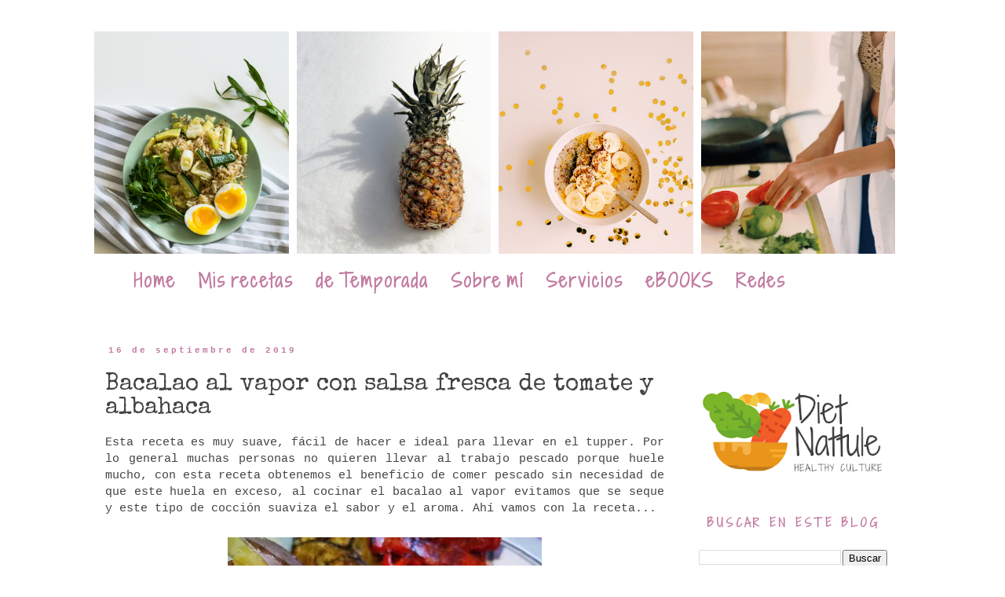

--- FILE ---
content_type: text/html; charset=UTF-8
request_url: https://www.dietnattule.com/2019/09/bacalao-al-vapor-con-salsa-fresca-de.html
body_size: 15659
content:
<!DOCTYPE html>
<html class='v2' dir='ltr' lang='es' xmlns='http://www.w3.org/1999/xhtml' xmlns:b='http://www.google.com/2005/gml/b' xmlns:data='http://www.google.com/2005/gml/data' xmlns:expr='http://www.google.com/2005/gml/expr'>
<head>
<link href='https://www.blogger.com/static/v1/widgets/335934321-css_bundle_v2.css' rel='stylesheet' type='text/css'/>
<meta content='width=1100' name='viewport'/>
<meta content='text/html; charset=UTF-8' http-equiv='Content-Type'/>
<meta content='blogger' name='generator'/>
<link href='https://www.dietnattule.com/favicon.ico' rel='icon' type='image/x-icon'/>
<link href='https://www.dietnattule.com/2019/09/bacalao-al-vapor-con-salsa-fresca-de.html' rel='canonical'/>
<link rel="alternate" type="application/atom+xml" title="DietNattule - Atom" href="https://www.dietnattule.com/feeds/posts/default" />
<link rel="alternate" type="application/rss+xml" title="DietNattule - RSS" href="https://www.dietnattule.com/feeds/posts/default?alt=rss" />
<link rel="service.post" type="application/atom+xml" title="DietNattule - Atom" href="https://www.blogger.com/feeds/646574211934949759/posts/default" />

<link rel="alternate" type="application/atom+xml" title="DietNattule - Atom" href="https://www.dietnattule.com/feeds/1532474677455713342/comments/default" />
<!--Can't find substitution for tag [blog.ieCssRetrofitLinks]-->
<link href='https://blogger.googleusercontent.com/img/b/R29vZ2xl/AVvXsEixPSWgtgKKAcu7Tg42aOaz6-vuPoaVCFFslWNSW_h-DDSOHnyI4wmAihwcu6bsmCQNy6UjcEonB7nGRLA8IjtiEDs3Dz5vF7vt8JAzJIzNTWM2UOR5jxuB7b7JNfaKg9OsxwGtryin5Kut/s400/dietnattule-bacalao-salsa-fresca-tomate-albahaca.jpg' rel='image_src'/>
<meta content='bacalao, bacalao con salsa de tomate, bacalao con tomate y albahaca' name='description'/>
<meta content='https://www.dietnattule.com/2019/09/bacalao-al-vapor-con-salsa-fresca-de.html' property='og:url'/>
<meta content='Bacalao al vapor con salsa fresca de tomate y albahaca' property='og:title'/>
<meta content='bacalao, bacalao con salsa de tomate, bacalao con tomate y albahaca' property='og:description'/>
<meta content='https://blogger.googleusercontent.com/img/b/R29vZ2xl/AVvXsEixPSWgtgKKAcu7Tg42aOaz6-vuPoaVCFFslWNSW_h-DDSOHnyI4wmAihwcu6bsmCQNy6UjcEonB7nGRLA8IjtiEDs3Dz5vF7vt8JAzJIzNTWM2UOR5jxuB7b7JNfaKg9OsxwGtryin5Kut/w1200-h630-p-k-no-nu/dietnattule-bacalao-salsa-fresca-tomate-albahaca.jpg' property='og:image'/>
<title>DietNattule: Bacalao al vapor con salsa fresca de tomate y albahaca</title>
<style type='text/css'>@font-face{font-family:'Schoolbell';font-style:normal;font-weight:400;font-display:swap;src:url(//fonts.gstatic.com/s/schoolbell/v18/92zQtBZWOrcgoe-fgnJIZxUa60ZpbiU.woff2)format('woff2');unicode-range:U+0000-00FF,U+0131,U+0152-0153,U+02BB-02BC,U+02C6,U+02DA,U+02DC,U+0304,U+0308,U+0329,U+2000-206F,U+20AC,U+2122,U+2191,U+2193,U+2212,U+2215,U+FEFF,U+FFFD;}</style>
<style id='page-skin-1' type='text/css'><!--
/*
-----------------------------------------------
Blogger Template Style
Name:     Simple
Designer: Blogger
URL:      www.blogger.com
----------------------------------------------- */
/* Variable definitions
====================
<Variable name="keycolor" description="Main Color" type="color" default="#66bbdd"/>
<Group description="Page Text" selector="body">
<Variable name="body.font" description="Font" type="font"
default="normal normal 12px Arial, Tahoma, Helvetica, FreeSans, sans-serif"/>
<Variable name="body.text.color" description="Text Color" type="color" default="#222222"/>
</Group>
<Group description="Backgrounds" selector=".body-fauxcolumns-outer">
<Variable name="body.background.color" description="Outer Background" type="color" default="#66bbdd"/>
<Variable name="content.background.color" description="Main Background" type="color" default="#ffffff"/>
<Variable name="header.background.color" description="Header Background" type="color" default="transparent"/>
</Group>
<Group description="Links" selector=".main-outer">
<Variable name="link.color" description="Link Color" type="color" default="#2288bb"/>
<Variable name="link.visited.color" description="Visited Color" type="color" default="#888888"/>
<Variable name="link.hover.color" description="Hover Color" type="color" default="#33aaff"/>
</Group>
<Group description="Blog Title" selector=".header h1">
<Variable name="header.font" description="Font" type="font"
default="normal normal 60px Arial, Tahoma, Helvetica, FreeSans, sans-serif"/>
<Variable name="header.text.color" description="Title Color" type="color" default="#3399bb" />
</Group>
<Group description="Blog Description" selector=".header .description">
<Variable name="description.text.color" description="Description Color" type="color"
default="#777777" />
</Group>
<Group description="Tabs Text" selector=".tabs-inner .widget li a">
<Variable name="tabs.font" description="Font" type="font"
default="normal normal 14px Arial, Tahoma, Helvetica, FreeSans, sans-serif"/>
<Variable name="tabs.text.color" description="Text Color" type="color" default="#999999"/>
<Variable name="tabs.selected.text.color" description="Selected Color" type="color" default="#000000"/>
</Group>
<Group description="Tabs Background" selector=".tabs-outer .PageList">
<Variable name="tabs.background.color" description="Background Color" type="color" default="#f5f5f5"/>
<Variable name="tabs.selected.background.color" description="Selected Color" type="color" default="#eeeeee"/>
</Group>
<Group description="Post Title" selector="h3.post-title, .comments h4">
<Variable name="post.title.font" description="Font" type="font"
default="normal normal 22px Arial, Tahoma, Helvetica, FreeSans, sans-serif"/>
</Group>
<Group description="Date Header" selector=".date-header">
<Variable name="date.header.color" description="Text Color" type="color"
default="#444444"/>
<Variable name="date.header.background.color" description="Background Color" type="color"
default="transparent"/>
<Variable name="date.header.font" description="Text Font" type="font"
default="normal bold 11px Arial, Tahoma, Helvetica, FreeSans, sans-serif"/>
<Variable name="date.header.padding" description="Date Header Padding" type="string" default="inherit"/>
<Variable name="date.header.letterspacing" description="Date Header Letter Spacing" type="string" default="inherit"/>
<Variable name="date.header.margin" description="Date Header Margin" type="string" default="inherit"/>
</Group>
<Group description="Post Footer" selector=".post-footer">
<Variable name="post.footer.text.color" description="Text Color" type="color" default="#666666"/>
<Variable name="post.footer.background.color" description="Background Color" type="color"
default="#f9f9f9"/>
<Variable name="post.footer.border.color" description="Shadow Color" type="color" default="#eeeeee"/>
</Group>
<Group description="Gadgets" selector="h2">
<Variable name="widget.title.font" description="Title Font" type="font"
default="normal bold 11px Arial, Tahoma, Helvetica, FreeSans, sans-serif"/>
<Variable name="widget.title.text.color" description="Title Color" type="color" default="#000000"/>
<Variable name="widget.alternate.text.color" description="Alternate Color" type="color" default="#999999"/>
</Group>
<Group description="Images" selector=".main-inner">
<Variable name="image.background.color" description="Background Color" type="color" default="#ffffff"/>
<Variable name="image.border.color" description="Border Color" type="color" default="#eeeeee"/>
<Variable name="image.text.color" description="Caption Text Color" type="color" default="#444444"/>
</Group>
<Group description="Accents" selector=".content-inner">
<Variable name="body.rule.color" description="Separator Line Color" type="color" default="#eeeeee"/>
<Variable name="tabs.border.color" description="Tabs Border Color" type="color" default="transparent"/>
</Group>
<Variable name="body.background" description="Body Background" type="background"
color="#ffffff" default="$(color) none repeat scroll top left"/>
<Variable name="body.background.override" description="Body Background Override" type="string" default=""/>
<Variable name="body.background.gradient.cap" description="Body Gradient Cap" type="url"
default="url(https://resources.blogblog.com/blogblog/data/1kt/simple/gradients_light.png)"/>
<Variable name="body.background.gradient.tile" description="Body Gradient Tile" type="url"
default="url(https://resources.blogblog.com/blogblog/data/1kt/simple/body_gradient_tile_light.png)"/>
<Variable name="content.background.color.selector" description="Content Background Color Selector" type="string" default=".content-inner"/>
<Variable name="content.padding" description="Content Padding" type="length" default="10px" min="0" max="100px"/>
<Variable name="content.padding.horizontal" description="Content Horizontal Padding" type="length" default="10px" min="0" max="100px"/>
<Variable name="content.shadow.spread" description="Content Shadow Spread" type="length" default="40px" min="0" max="100px"/>
<Variable name="content.shadow.spread.webkit" description="Content Shadow Spread (WebKit)" type="length" default="5px" min="0" max="100px"/>
<Variable name="content.shadow.spread.ie" description="Content Shadow Spread (IE)" type="length" default="10px" min="0" max="100px"/>
<Variable name="main.border.width" description="Main Border Width" type="length" default="0" min="0" max="10px"/>
<Variable name="header.background.gradient" description="Header Gradient" type="url" default="none"/>
<Variable name="header.shadow.offset.left" description="Header Shadow Offset Left" type="length" default="-1px" min="-50px" max="50px"/>
<Variable name="header.shadow.offset.top" description="Header Shadow Offset Top" type="length" default="-1px" min="-50px" max="50px"/>
<Variable name="header.shadow.spread" description="Header Shadow Spread" type="length" default="1px" min="0" max="100px"/>
<Variable name="header.padding" description="Header Padding" type="length" default="30px" min="0" max="100px"/>
<Variable name="header.border.size" description="Header Border Size" type="length" default="1px" min="0" max="10px"/>
<Variable name="header.bottom.border.size" description="Header Bottom Border Size" type="length" default="1px" min="0" max="10px"/>
<Variable name="header.border.horizontalsize" description="Header Horizontal Border Size" type="length" default="0" min="0" max="10px"/>
<Variable name="description.text.size" description="Description Text Size" type="string" default="140%"/>
<Variable name="tabs.margin.top" description="Tabs Margin Top" type="length" default="0" min="0" max="100px"/>
<Variable name="tabs.margin.side" description="Tabs Side Margin" type="length" default="30px" min="0" max="100px"/>
<Variable name="tabs.background.gradient" description="Tabs Background Gradient" type="url"
default="url(https://resources.blogblog.com/blogblog/data/1kt/simple/gradients_light.png)"/>
<Variable name="tabs.border.width" description="Tabs Border Width" type="length" default="1px" min="0" max="10px"/>
<Variable name="tabs.bevel.border.width" description="Tabs Bevel Border Width" type="length" default="1px" min="0" max="10px"/>
<Variable name="post.margin.bottom" description="Post Bottom Margin" type="length" default="25px" min="0" max="100px"/>
<Variable name="image.border.small.size" description="Image Border Small Size" type="length" default="2px" min="0" max="10px"/>
<Variable name="image.border.large.size" description="Image Border Large Size" type="length" default="5px" min="0" max="10px"/>
<Variable name="page.width.selector" description="Page Width Selector" type="string" default=".region-inner"/>
<Variable name="page.width" description="Page Width" type="string" default="auto"/>
<Variable name="main.section.margin" description="Main Section Margin" type="length" default="15px" min="0" max="100px"/>
<Variable name="main.padding" description="Main Padding" type="length" default="15px" min="0" max="100px"/>
<Variable name="main.padding.top" description="Main Padding Top" type="length" default="30px" min="0" max="100px"/>
<Variable name="main.padding.bottom" description="Main Padding Bottom" type="length" default="30px" min="0" max="100px"/>
<Variable name="paging.background"
color="rgba(0, 0, 0, 0)"
description="Background of blog paging area" type="background"
default="transparent none no-repeat scroll top center"/>
<Variable name="footer.bevel" description="Bevel border length of footer" type="length" default="0" min="0" max="10px"/>
<Variable name="mobile.background.overlay" description="Mobile Background Overlay" type="string"
default="transparent none repeat scroll top left"/>
<Variable name="mobile.background.size" description="Mobile Background Size" type="string" default="auto"/>
<Variable name="mobile.button.color" description="Mobile Button Color" type="color" default="#ffffff" />
<Variable name="startSide" description="Side where text starts in blog language" type="automatic" default="left"/>
<Variable name="endSide" description="Side where text ends in blog language" type="automatic" default="right"/>
*/
/* Content
----------------------------------------------- */
body {
font: normal normal 14px 'Courier New', Courier, FreeMono, monospace;
color: #444444;
background: #ffffff none repeat scroll top left;
padding: 0 0 0 0;
}
html body .region-inner {
min-width: 0;
max-width: 100%;
width: auto;
}
h2 {
font-size: 22px;
}
.sidebar h2 { font-family: 'Shadows Into Light Two' !important;  font-size:14px !important; color: #c27ba0;  text-transform: uppercase; letter-spacing: 3px; text-align: center; border-top:0px solid #6fac9b; border-bottom:0px solid #6fac9b; padding: 10px; }
a:link {
text-decoration:none;
color: #666666;
}
a:visited {
text-decoration:none;
color: #666666;
}
a:hover {
text-decoration:underline;
color: #c27ba0;
}
.body-fauxcolumn-outer .fauxcolumn-inner {
background: transparent none repeat scroll top left;
_background-image: none;
}
.body-fauxcolumn-outer .cap-top {
position: absolute;
z-index: 1;
height: 400px;
width: 100%;
}
.body-fauxcolumn-outer .cap-top .cap-left {
width: 100%;
background: transparent none repeat-x scroll top left;
_background-image: none;
}
.content-outer {
-moz-box-shadow: 0 0 0 rgba(0, 0, 0, .15);
-webkit-box-shadow: 0 0 0 rgba(0, 0, 0, .15);
-goog-ms-box-shadow: 0 0 0 #333333;
box-shadow: 0 0 0 rgba(0, 0, 0, .15);
margin-bottom: 1px;
}
.content-inner {
padding: 10px 40px;
}
.content-inner {
background-color: rgba(0, 0, 0, 0);
}
/* Header
----------------------------------------------- */
.header-outer {
background: transparent none repeat-x scroll 0 -400px;
_background-image: none;
}
.Header h1 {
font: normal normal 40px 'Trebuchet MS',Trebuchet,Verdana,sans-serif;
color: #444444;
text-shadow: 0 0 0 rgba(0, 0, 0, .2);
}
.Header h1 a {
color: #444444;
}
.Header .description {
font-size: 18px;
color: #000000;
}
.header-inner .Header .titlewrapper {
padding: 22px 0;
}
.header-inner .Header .descriptionwrapper {
padding: 0 0;
}
/* Tabs
----------------------------------------------- */
#crosscol ul {z-index:200;padding:0!important;}
#crosscol li:hover {position:relative;}
#crosscol ul li {padding:0!important;}
.tabs-outer {z-index:1;}
/* Headings
----------------------------------------------- */
div.widget > h2,
div.widget h2.title {
margin: 0 0 1em 0;
font: normal bold 10px 'Courier New', Courier, FreeMono, monospace;
color: #c27ba0;
}
/* Widgets
----------------------------------------------- */
.widget .zippy {
color: #c27ba0;
text-shadow: 2px 2px 1px rgba(0, 0, 0, .1);
}
.widget .popular-posts ul {
list-style: none;
}
/* Posts
----------------------------------------------- */
h2.date-header {
font: normal bold 11px 'Courier New', Courier, FreeMono, monospace;
}
.date-header span {
background-color: rgba(0, 0, 0, 0);
color: #c27ba0;
padding: 0.4em;
letter-spacing: 3px;
margin: inherit;
}
.main-inner {
padding-top: 35px;
padding-bottom: 65px;
}
.main-inner .column-center-inner {
padding: 0 0;
}
.main-inner .column-center-inner .section {
margin: 0 1em;
}
.post {
margin: 0 0 45px 0;
}
h3.post-title, .comments h4 {
font: normal normal 30px Special Elite;
margin: .75em 0 0;
}
.post-body {
font-size: 110%;
line-height: 1.4;
position: relative;
}
.post-body img, .post-body .tr-caption-container, .Profile img, .Image img,
.BlogList .item-thumbnail img {
padding: 2px;
background: rgba(0, 0, 0, 0);
border: 0px solid rgba(0, 0, 0, 0);
-moz-box-shadow: 0px 0px px rgba(0, 0, 0, .1);
-webkit-box-shadow: px px px rgba(0, 0, 0, .1);
box-shadow: px px px rgba(0, 0, 0, .1);
}
.post-body img, .post-body .tr-caption-container {
padding: 5px;
}
.post-body .tr-caption-container {
color: #c27ba0;
}
.post-body .tr-caption-container img {
padding: 0;
background: transparent;
border: none;
-moz-box-shadow: 0 0 0 rgba(0, 0, 0, .1);
-webkit-box-shadow: 0 0 0 rgba(0, 0, 0, .1);
box-shadow: 0 0 0 rgba(0, 0, 0, .1);
}
.post-header {
margin: 0 0 1.5em;
line-height: 1.6;
font-size: 90%;
}
.post-footer {
margin: 20px -2px 0;
padding: 5px 10px;
color: #444444;
background-color: rgba(0, 0, 0, 0);
border-bottom: 1px solid rgba(0, 0, 0, 0);
line-height: 1.6;
font-size: 90%;
}
#comments .comment-author {
padding-top: 1.5em;
border-top: 1px solid transparent;
background-position: 0 1.5em;
}
#comments .comment-author:first-child {
padding-top: 0;
border-top: none;
}
.avatar-image-container {
margin: .2em 0 0;
}
#comments .avatar-image-container img {
border: 1px solid rgba(0, 0, 0, 0);
}
/* Comments
----------------------------------------------- */
.comments .comments-content .icon.blog-author {
background-repeat: no-repeat;
background-image: url([data-uri]);
}
.comments .comments-content .loadmore a {
border-top: 1px solid #c27ba0;
border-bottom: 1px solid #c27ba0;
}
.comments .comment-thread.inline-thread {
background-color: rgba(0, 0, 0, 0);
}
.comments .continue {
border-top: 2px solid #c27ba0;
}
/* Accents
---------------------------------------------- */
.section-columns td.columns-cell {
border-left: 1px solid transparent;
}
.blog-pager {
background: transparent url(https://resources.blogblog.com/blogblog/data/1kt/simple/paging_dot.png) repeat-x scroll top center;
}
.blog-pager-older-link, .home-link,
.blog-pager-newer-link {
background-color: rgba(0, 0, 0, 0);
padding: 5px;
}
.footer-outer {
border-top: 1px dashed #bbbbbb;
}
/* Mobile
----------------------------------------------- */
body.mobile  {
background-size: auto;
}
.mobile .body-fauxcolumn-outer {
background: transparent none repeat scroll top left;
}
.mobile .body-fauxcolumn-outer .cap-top {
background-size: 100% auto;
}
.mobile .content-outer {
-webkit-box-shadow: 0 0 3px rgba(0, 0, 0, .15);
box-shadow: 0 0 3px rgba(0, 0, 0, .15);
}
.mobile .tabs-inner .widget ul {
margin-left: 0;
margin-right: 0;
}
.mobile .post {
margin: 0;
}
.mobile .main-inner .column-center-inner .section {
margin: 0;
}
.mobile .date-header span {
padding: 0.1em 10px;
margin: 0 -10px;
}
.mobile h3.post-title {
margin: 0;
}
.mobile .blog-pager {
background: transparent none no-repeat scroll top center;
}
.mobile .footer-outer {
border-top: none;
}
.mobile .main-inner, .mobile .footer-inner {
background-color: rgba(0, 0, 0, 0);
}
.mobile-index-contents {
color: #444444;
}
.mobile-link-button {
background-color: #666666;
}
.mobile-link-button a:link, .mobile-link-button a:visited {
color: #ffffff;
}
.mobile .tabs-inner .section:first-child {
border-top: none;
}
.mobile .tabs-inner .PageList .widget-content {
background-color: rgba(0, 0, 0, 0);
color: #000000;
border-top: 1px solid rgba(0, 0, 0, 0);
border-bottom: 1px solid rgba(0, 0, 0, 0);
}
.mobile .tabs-inner .PageList .widget-content .pagelist-arrow {
border-left: 1px solid rgba(0, 0, 0, 0);
}
.feed-links {
visibility:hidden;
display:none;
}
/* Botón Ir Arriba
----------------------------------------------- */
#IrArriba {
position: fixed;
bottom: 30px; /* Distancia desde abajo */
right: 30px; /* Distancia desde la derecha */
}
#IrArriba span {
width: 70px; /* Ancho del botón */
height: 70px; /* Alto del botón */
display: block;
background: url(https://blogger.googleusercontent.com/img/b/R29vZ2xl/AVvXsEi1a8RaQQLiYjKVis20TWpy8ndwFET8jjok051xTykuqb29yNo9vZ-BZoAI0O9GTM9wtMQOnEea9sFEgFAcsppMfVF8d2ZPj8BLrwYANWEhCcCy_ddIbLBSGcy6w_ZrGB_MKIeIBvoeHykj5Z3tu2ff_znuovGvMGKDvlXP11arUTWgxR0efexhd1--Pg/s1600/Boton_croll_70x70_dietnattue.png) no-repeat center center;
}
.post-labels {padding: 5px;/*espacio que separa las estiquetas del resto*/
letter-spacing: 3px;/*separación entre caracteres*/
font-family: 'Shadows Into Light Two' , Courier;/*tipo de letra*/
font-size: 8px;/*tamaño de letra*/
text-align: center;/*etiquetas centradas en el post*/
display: block;/* tan ancho como la entrada*/
}
/* Menu horizontal con buscador
----------------------------------------------- */
#menuWrapper {
width:100%; /* Ancho del menú */
height:35px;
padding-left:10px;
background:#ffffff; /* Color de fondo */
border-radius:20px; /* Bordes redondeados de la barra principal */
}
.menu {
padding:0;
margin:0 auto;
list-style:none;
height:35px;
position:relative;
z-index:5;
font-family: "Shadows Into Light Two", Courier;
}
.menu li:hover li a {
background:none;
}
.menu li.top {display:block; float:left;}
.menu li a.top_link {
display:block;
float:left;
height:35px;
line-height:34px;
color:#c27ba0;
text-decoration:none;
font-family: "Shadows Into Light Two", Courier;
font-size:23px; /* Tamaño de la fuente */
font-weight:bold;
letter-spacing: 2px;
word-spacing:-8px;
padding:0 0 0 5px;
cursor:pointer;
}
.menu li a.top_link span {
float:left;
display:block;
padding:0 18px 0 5px;
height:35px;
}
.menu li a.top_link span.down {
float:left;
display:block;
padding:0 18px 0 5px;
height:35px;
}
.menu li a.top_link:hover, .menu li:hover > a.top_link {color:#444444; }
.menu li:hover {position:relative; z-index:2;}
.menu ul,
.menu li:hover ul ul,
.menu li:hover ul li:hover ul ul,
.menu li:hover ul li:hover ul li:hover ul ul,
.menu li:hover ul li:hover ul li:hover ul li:hover ul ul
{position:absolute; left:-9999px; top:-9999px; width:0; height:0; margin:0; padding:0; list-style:none;}
.menu li:hover ul.sub {
left:0;
top:35px;
background:#ffffff; /* Color de fondo del submenú */
padding:3px;
white-space:nowrap;
width:200px;
height:auto;
z-index:3;
}
.menu li:hover ul.sub li {
display:block;
height:30px;
position:relative;
float:left;
width:200px;
font-weight:normal;
}
.menu li:hover ul.sub li a{
display:block;
height:30px;
width:200px;
line-height:30px;
text-indent:5px;
color:#c27ba0;
text-decoration:none;
}
.menu li ul.sub li a.fly {
/* Color de fondo del submenú */
background:#ffffff url(https://blogger.googleusercontent.com/img/b/R29vZ2xl/AVvXsEhX2CtOpaKfi5lfG9mgisJUAJurzQZLJTmzo71Nfg0nWn_YOImLEsLb7CeQhmBEvjrC-87xHXyhydJ7DmH6401I0bDW7dpMnbbFdBL7flHE9bveyng16iGc1Gh0p8PKAyC0rCxHoPOorSkL/) 185px 10px no-repeat;}
.menu li:hover ul.sub li a:hover {
background:#ebebeb; /* Color de fondo al pasar el cursor */
color:#444444;
}
.menu li:hover ul.sub li a.fly:hover, .menu li:hover ul li:hover > a.fly {
/* Color de fondo al pasar el cursor */
background:#ebebeb url(https://blogger.googleusercontent.com/img/b/R29vZ2xl/AVvXsEhX2CtOpaKfi5lfG9mgisJUAJurzQZLJTmzo71Nfg0nWn_YOImLEsLb7CeQhmBEvjrC-87xHXyhydJ7DmH6401I0bDW7dpMnbbFdBL7flHE9bveyng16iGc1Gh0p8PKAyC0rCxHoPOorSkL/) 185px 10px no-repeat; color:#444444;}
.menu li:hover ul li:hover ul,
.menu li:hover ul li:hover ul li:hover ul,
.menu li:hover ul li:hover ul li:hover ul li:hover ul,
.menu li:hover ul li:hover ul li:hover ul li:hover ul li:hover ul {
left:200px;
top:-4px;
background: #ffffff; /* Color de fondo del submenú */
padding:3px;
white-space:nowrap;
width:200px;
z-index:4;
height:auto;
}
.status-msg-wrap {visibility:hidden;display:none;}

--></style>
<style id='template-skin-1' type='text/css'><!--
body {
min-width: 1120px;
}
.content-outer, .content-fauxcolumn-outer, .region-inner {
min-width: 1120px;
max-width: 1120px;
_width: 1120px;
}
.main-inner .columns {
padding-left: 0px;
padding-right: 300px;
}
.main-inner .fauxcolumn-center-outer {
left: 0px;
right: 300px;
/* IE6 does not respect left and right together */
_width: expression(this.parentNode.offsetWidth -
parseInt("0px") -
parseInt("300px") + 'px');
}
.main-inner .fauxcolumn-left-outer {
width: 0px;
}
.main-inner .fauxcolumn-right-outer {
width: 300px;
}
.main-inner .column-left-outer {
width: 0px;
right: 100%;
margin-left: -0px;
}
.main-inner .column-right-outer {
width: 300px;
margin-right: -300px;
}
#layout {
min-width: 0;
}
#layout .content-outer {
min-width: 0;
width: 800px;
}
#layout .region-inner {
min-width: 0;
width: auto;
}
body#layout div.add_widget {
padding: 8px;
}
body#layout div.add_widget a {
margin-left: 32px;
}
--></style>
<script src="//ajax.googleapis.com/ajax/libs/jquery/1.7.1/jquery.min.js" type="text/javascript"></script>
<link href='https://fonts.googleapis.com/css?family=Shadows+Into+Light+Two|Special+Elite' rel='stylesheet'/>
<link href='https://www.blogger.com/dyn-css/authorization.css?targetBlogID=646574211934949759&amp;zx=9995d760-0d74-4abe-b2f0-a260a0d224e2' media='none' onload='if(media!=&#39;all&#39;)media=&#39;all&#39;' rel='stylesheet'/><noscript><link href='https://www.blogger.com/dyn-css/authorization.css?targetBlogID=646574211934949759&amp;zx=9995d760-0d74-4abe-b2f0-a260a0d224e2' rel='stylesheet'/></noscript>
<meta name='google-adsense-platform-account' content='ca-host-pub-1556223355139109'/>
<meta name='google-adsense-platform-domain' content='blogspot.com'/>

</head>
<body class='loading'>
<div class='navbar no-items section' id='navbar' name='Barra de navegación'>
</div>
<div class='body-fauxcolumns'>
<div class='fauxcolumn-outer body-fauxcolumn-outer'>
<div class='cap-top'>
<div class='cap-left'></div>
<div class='cap-right'></div>
</div>
<div class='fauxborder-left'>
<div class='fauxborder-right'></div>
<div class='fauxcolumn-inner'>
</div>
</div>
<div class='cap-bottom'>
<div class='cap-left'></div>
<div class='cap-right'></div>
</div>
</div>
</div>
<div class='content'>
<div class='content-fauxcolumns'>
<div class='fauxcolumn-outer content-fauxcolumn-outer'>
<div class='cap-top'>
<div class='cap-left'></div>
<div class='cap-right'></div>
</div>
<div class='fauxborder-left'>
<div class='fauxborder-right'></div>
<div class='fauxcolumn-inner'>
</div>
</div>
<div class='cap-bottom'>
<div class='cap-left'></div>
<div class='cap-right'></div>
</div>
</div>
</div>
<div class='content-outer'>
<div class='content-cap-top cap-top'>
<div class='cap-left'></div>
<div class='cap-right'></div>
</div>
<div class='fauxborder-left content-fauxborder-left'>
<div class='fauxborder-right content-fauxborder-right'></div>
<div class='content-inner'>
<header>
<div class='header-outer'>
<div class='header-cap-top cap-top'>
<div class='cap-left'></div>
<div class='cap-right'></div>
</div>
<div class='fauxborder-left header-fauxborder-left'>
<div class='fauxborder-right header-fauxborder-right'></div>
<div class='region-inner header-inner'>
<div class='header section' id='header' name='Cabecera'><div class='widget Header' data-version='1' id='Header1'>
<div id='header-inner'>
<a href='https://www.dietnattule.com/' style='display: block'>
<img alt='DietNattule' height='300px; ' id='Header1_headerimg' src='https://blogger.googleusercontent.com/img/b/R29vZ2xl/AVvXsEjuXASZZcKMnYWxLul_O3TNI8YiIkpeKV89MbIZwtm6ya8P-Xds7-2ZYYj4Sq1AQLe-_7ioBOo4m9YTfGIPDgUhZ3pmRBXqgv73_2ITxeIcgGG4szDfHErwPNaRGL7_RtYXPtI0nUAx-ddx/s1600/DietNattule+portada+blog.png' style='display: block' width='1020px; '/>
</a>
</div>
</div></div>
</div>
</div>
<div class='header-cap-bottom cap-bottom'>
<div class='cap-left'></div>
<div class='cap-right'></div>
</div>
</div>
</header>
<div class='tabs-outer'>
<div class='tabs-cap-top cap-top'>
<div class='cap-left'></div>
<div class='cap-right'></div>
</div>
<div class='fauxborder-left tabs-fauxborder-left'>
<div class='fauxborder-right tabs-fauxborder-right'></div>
<div class='region-inner tabs-inner'>
<div class='section' id='crosscol' name='Multicolumnas'><div class='widget HTML' data-version='1' id='HTML3'>
<div class='widget-content'>
<div id='menuWrapper'>
<ul class='menu'>
<li class='top'><a class='top_link' href='https://www.dietnattule.com/'><span>Home</span></a></li>

<li class='top'><a class='top_link' href='#'><span class='down'>Mis recetas</span></a>
<ul class='sub'>
<li><a class='fly' href='https://www.dietnattule.com/search/label/...con%20carnes%20blancas'target='_blank'>...con carnes blancas</a>
<ul>
<li><a href='https://www.dietnattule.com/search/label/...con%20pollo'target='_blank'>...con pollo</a></li>
<li><a href='https://www.dietnattule.com/search/label/...con%20pavo'target='_blank'>...con pavo</a></li>
<li><a href='https://www.dietnattule.com/search/label/...con%20conejo'target='_blank'>...con conejo</a></li>
</ul>
</li>
<li class='mid'><a class='fly' href='https://www.dietnattule.com/search/label/...con%20pescados'target='_blank'>...con pescados</a>
<ul>
<li><a href='https://www.dietnattule.com/search/label/...con%20pescados%20blancos'target='_blank'>...con pescados blancos</a></li>
<li><a href='https://www.dietnattule.com/search/label/...con%20pescados%20azules'target='_blank'>...con pescados azules</a></li>
<li><a href='https://www.dietnattule.com/search/label/...con%20mariscos'target='_blank'>...con mariscos</a></li>
<ul>
</ul></ul></li>
<li><a href='https://www.dietnattule.com/search?q=ternera'target='_blank'>...con ternera</a></li>
<li><a href='https://www.dietnattule.com/search/label/...con%20legumbres'target='_blank'>...con legumbres</a></li>
<li><a href='https://www.dietnattule.com/search/label/...con%20cereales'target='_blank'>...con cereales</a></li>
<li><a href='https://www.dietnattule.com/search/label/Veggies'target='_blank'>Veggies</a></li>
<li><a href='https://www.dietnattule.com/search/label/Postres%20saludables'target='_blank'>Postres saludables</a></li>
<li><a href='https://www.dietnattule.com/search/label/Desayunos%20saludables'target='_blank'>Desayunos saludables</a></li>
</ul>
</li>

<li class='top'><a class='top_link' href='#'><span class='down'>de Temporada</span></a>
<ul class='sub'>
<li><a href='https://www.dietnattule.com/search/label/...sopas%20y%20cremas'target='_blank'>...sopas y cremas</a></li>
<li><a href='https://www.dietnattule.com/search/label/...para%20cenas%20ligeras'target='_blank'target='_blank'>...para cenas ligeras</a></li>
<li><a href='https://www.dietnattule.com/search/label/...para%20el%20verano'target='_blank'>...para el verano</a></li>
<li><a href='https://www.dietnattule.com/search/label/...para%20el%20invierno'target='_blank'>...para el invierno</a></li>
<li><a href='https://www.dietnattule.com/search/label/...para%20el%20tupper'target='_blank'>...para el tupper</a></li>
<li><a href='https://www.dietnattule.com/search/label/...para%20celebraciones'target='_blank'>...para las celebraciones</a></li>
<li><a href='https://www.dietnattule.com/search/label/...para%20los%20peques'target='_blank'>...para los más peques</a></li>
<li><a href='https://www.dietnattule.com/search/label/Superalimentos'target='_blank'>Superalimentos</a></li>
</ul>
</li>

<li class='top'><a class='top_link' href='https://www.dietnattule.com/p/sobre-mi.html'target='_blank'><span>Sobre mí</span></a></li>
<li class='top'><a class='top_link' href='https://www.dietnattule.com/p/servicios.html'target='_blank'><span>Servicios</span></a></li>
<li class='top'><a class='top_link' href='https://www.dietnattule.com/p/contacto.html'target='_blank'><span>eBOOKS</span></a></li>

<li class='top'><a class='top_link' href='#'><span class='down'>Redes</span></a>
<ul class='sub'>
<li><a href='https://www.youtube.com/channel/UCHLiGeROuwA6biqeSsNDdRg?view_as=subscriber'target='_blank'>YouTube</a></li>
<li><a href='https://www.facebook.com/dietnattule/'target='_blank'>Facebook</a></li>
<li><a href='https://www.instagram.com/dietnattule/'target='_blank'>Instagram</a></li>
</ul>
</li>

</ul>
</div>
</div>
<div class='clear'></div>
</div></div>
<div class='no-items section' id='crosscol-overflow' name='Cross-Column 2'></div>
</div>
</div>
<div class='tabs-cap-bottom cap-bottom'>
<div class='cap-left'></div>
<div class='cap-right'></div>
</div>
</div>
<div class='main-outer'>
<div class='main-cap-top cap-top'>
<div class='cap-left'></div>
<div class='cap-right'></div>
</div>
<div class='fauxborder-left main-fauxborder-left'>
<div class='fauxborder-right main-fauxborder-right'></div>
<div class='region-inner main-inner'>
<div class='columns fauxcolumns'>
<div class='fauxcolumn-outer fauxcolumn-center-outer'>
<div class='cap-top'>
<div class='cap-left'></div>
<div class='cap-right'></div>
</div>
<div class='fauxborder-left'>
<div class='fauxborder-right'></div>
<div class='fauxcolumn-inner'>
</div>
</div>
<div class='cap-bottom'>
<div class='cap-left'></div>
<div class='cap-right'></div>
</div>
</div>
<div class='fauxcolumn-outer fauxcolumn-left-outer'>
<div class='cap-top'>
<div class='cap-left'></div>
<div class='cap-right'></div>
</div>
<div class='fauxborder-left'>
<div class='fauxborder-right'></div>
<div class='fauxcolumn-inner'>
</div>
</div>
<div class='cap-bottom'>
<div class='cap-left'></div>
<div class='cap-right'></div>
</div>
</div>
<div class='fauxcolumn-outer fauxcolumn-right-outer'>
<div class='cap-top'>
<div class='cap-left'></div>
<div class='cap-right'></div>
</div>
<div class='fauxborder-left'>
<div class='fauxborder-right'></div>
<div class='fauxcolumn-inner'>
</div>
</div>
<div class='cap-bottom'>
<div class='cap-left'></div>
<div class='cap-right'></div>
</div>
</div>
<!-- corrects IE6 width calculation -->
<div class='columns-inner'>
<div class='column-center-outer'>
<div class='column-center-inner'>
<div class='main section' id='main' name='Principal'><div class='widget Blog' data-version='1' id='Blog1'>
<div class='blog-posts hfeed'>

          <div class="date-outer">
        
<h2 class='date-header'><span>16 de septiembre de 2019</span></h2>

          <div class="date-posts">
        
<div class='post-outer'>
<div class='post hentry uncustomized-post-template' itemprop='blogPost' itemscope='itemscope' itemtype='http://schema.org/BlogPosting'>
<meta content='https://blogger.googleusercontent.com/img/b/R29vZ2xl/AVvXsEixPSWgtgKKAcu7Tg42aOaz6-vuPoaVCFFslWNSW_h-DDSOHnyI4wmAihwcu6bsmCQNy6UjcEonB7nGRLA8IjtiEDs3Dz5vF7vt8JAzJIzNTWM2UOR5jxuB7b7JNfaKg9OsxwGtryin5Kut/s400/dietnattule-bacalao-salsa-fresca-tomate-albahaca.jpg' itemprop='image_url'/>
<meta content='646574211934949759' itemprop='blogId'/>
<meta content='1532474677455713342' itemprop='postId'/>
<a name='1532474677455713342'></a>
<h3 class='post-title entry-title' itemprop='name'>
Bacalao al vapor con salsa fresca de tomate y albahaca
</h3>
<div class='post-header'>
<div class='post-header-line-1'></div>
</div>
<div class='post-body entry-content' id='post-body-1532474677455713342' itemprop='articleBody'>
<div style="text-align: justify;">
Esta receta es muy suave, fácil de hacer e ideal para llevar en el tupper. Por lo general muchas personas no quieren llevar al trabajo pescado porque huele mucho, con esta receta obtenemos el beneficio de comer pescado sin necesidad de que este huela en exceso, al cocinar el bacalao al vapor evitamos que se seque y este tipo de cocción suaviza el sabor y el aroma. Ahí vamos con la receta...&nbsp;</div>
<div style="text-align: justify;">
<br /></div>
<table align="center" cellpadding="0" cellspacing="0" class="tr-caption-container" style="margin-left: auto; margin-right: auto; text-align: center;"><tbody>
<tr><td style="text-align: center;"><a href="https://blogger.googleusercontent.com/img/b/R29vZ2xl/AVvXsEixPSWgtgKKAcu7Tg42aOaz6-vuPoaVCFFslWNSW_h-DDSOHnyI4wmAihwcu6bsmCQNy6UjcEonB7nGRLA8IjtiEDs3Dz5vF7vt8JAzJIzNTWM2UOR5jxuB7b7JNfaKg9OsxwGtryin5Kut/s1600/dietnattule-bacalao-salsa-fresca-tomate-albahaca.jpg" style="margin-left: auto; margin-right: auto;"><img alt="dietnattule. Bacalao al vapor con salsa fresca de tomate y albahaca" border="0" data-original-height="447" data-original-width="650" height="275" loading="lazy" src="https://blogger.googleusercontent.com/img/b/R29vZ2xl/AVvXsEixPSWgtgKKAcu7Tg42aOaz6-vuPoaVCFFslWNSW_h-DDSOHnyI4wmAihwcu6bsmCQNy6UjcEonB7nGRLA8IjtiEDs3Dz5vF7vt8JAzJIzNTWM2UOR5jxuB7b7JNfaKg9OsxwGtryin5Kut/s400-rw/dietnattule-bacalao-salsa-fresca-tomate-albahaca.jpg" title="dietnattule. Bacalao al vapor con salsa fresca de tomate y albahaca" width="400" /></a></td></tr>
<tr><td class="tr-caption" style="text-align: center;">Bacalao al vapor con salsa fresca de albahaca acompañada con patatas al vapor y verduras a la brasa. Dietnattule</td></tr>
</tbody></table>
<a name="more"></a>Receta<br />
<div>
<br /></div>
<div>100-150g de bacalao fresco</div>
<div>
1 tomate maduro</div>
<div>
2-3 hojas de albahaca fresca</div>
<div>
1cda de AOEV</div>
<div>
sal y pimienta a gusto</div>
<div>
<br /></div>
<div class="separator" style="clear: both; text-align: center;">
<iframe allowfullscreen="" class="YOUTUBE-iframe-video" data-thumbnail-src="https://i9.ytimg.com/vi/qLo3Zwh1ZYo/default.jpg?sqp=CKjw-OsF&amp;rs=AOn4CLBbiLmibXDxlK71Cw1b6qheXkHejw" frameborder="0" height="266" src="https://www.youtube.com/embed/qLo3Zwh1ZYo?feature=player_embedded" width="320"></iframe></div>
<div>
<br /></div>
<div style="text-align: justify;">
Si tenéis en casa una vaporera la hacéis en ella como he hecho yo (ver vídeo), tengo una vaporera de bambú. Pero sino la podéis hacer en el microondas en un recipiente de silicona o podéis cocinar el bacalao con un poco de agua hirviendo (para hacerlo de esta última opción tenéis que poner agua a calentar y cuando esta ropa hervor cocinamos el bacalao un instante, retiramos del agua y ya está).</div>
<div style="text-align: justify;">
La salsa es tan fácil como cortar el tomate en dos mitades, retirar las pepitas y rallar su pulpa, tanto las pepitas y la piel la utilizaremos, solo su pulpa rallada. La condimentamos con sal y pimienta a gusto, el aceite de oliva y la albahaca fresca picada.&nbsp;</div>
<div style="text-align: justify;">
Servimos la salsa sobre el pescado y con guarnición de elección.</div>
<div>
<br /></div>
<div>
La guarnición que he utilizado:</div>
<div>
50g de patata al vapor con su piel</div>
<div>
1/4 de calabacín a la plancha</div>
<div>
1/4 de pimiento rojo a la plancha<br />
<div style="text-align: justify;">
<br /></div>
</div>
<div style='clear: both;'></div>
</div>
<div class='post-footer'>
<div class='post-footer-line post-footer-line-1'>
<span class='post-author vcard'>
Posted by
<span class='fn' itemprop='author' itemscope='itemscope' itemtype='http://schema.org/Person'>
<meta content='https://www.blogger.com/profile/02039007111716241864' itemprop='url'/>
<a class='g-profile' href='https://www.blogger.com/profile/02039007111716241864' rel='author' title='author profile'>
<span itemprop='name'>Marisol San Juan</span>
</a>
</span>
</span>
<span class='post-timestamp'>
</span>
<span class='post-comment-link'>
</span>
<span class='post-icons'>
</span>
<div class='post-share-buttons goog-inline-block'>
</div>
</div>
<div class='post-footer-line post-footer-line-2'>
<span class='post-labels'>
&#160;&#160;&#160;&#160;&#160;
<a href='https://www.dietnattule.com/search/label/...con%20pescados' rel='tag'>...con pescados</a>,
<a href='https://www.dietnattule.com/search/label/...con%20pescados%20blancos' rel='tag'>...con pescados blancos</a>,
<a href='https://www.dietnattule.com/search/label/...para%20cenas%20ligeras' rel='tag'>...para cenas ligeras</a>,
<a href='https://www.dietnattule.com/search/label/...para%20el%20tupper' rel='tag'>...para el tupper</a>,
<a href='https://www.dietnattule.com/search/label/...para%20todo%20el%20a%C3%B1o' rel='tag'>...para todo el año</a>,
<a href='https://www.dietnattule.com/search/label/Mis%20recetas' rel='tag'>Mis recetas</a>
</span>
</div>
<div class='post-footer-line post-footer-line-3'>
<span class='post-location'>
</span>
</div>
</div>
</div>
<div class='comments' id='comments'>
<a name='comments'></a>
<h4>No hay comentarios:</h4>
<div id='Blog1_comments-block-wrapper'>
<dl class='avatar-comment-indent' id='comments-block'>
</dl>
</div>
<p class='comment-footer'>
<a href='https://www.blogger.com/comment/fullpage/post/646574211934949759/1532474677455713342' onclick='javascript:window.open(this.href, "bloggerPopup", "toolbar=0,location=0,statusbar=1,menubar=0,scrollbars=yes,width=640,height=500"); return false;'>Publicar un comentario</a>
</p>
</div>
</div>

        </div></div>
      
</div>
<div class='blog-pager' id='blog-pager'>
<span id='blog-pager-newer-link'>
<a class='blog-pager-newer-link' href='https://www.dietnattule.com/2019/09/como-cocinar-la-quinoa-quinoa-real-con.html' id='Blog1_blog-pager-newer-link' title='Entrada más reciente'><img height='40' src='https://1.bp.blogspot.com/-aqh9bUzhFuM/XV_Kc50fuOI/AAAAAAAAAU0/YIJSc2iOtGEoj6y1LXhQguBA9BVYueB1wCLcBGAs/s1600/siguiente.png' width='100'/></a>
</span>
<span id='blog-pager-older-link'>
<a class='blog-pager-older-link' href='https://www.dietnattule.com/2019/09/pizza-fresca-de-cuscus-de-brocoli-veggie.html' id='Blog1_blog-pager-older-link' title='Entrada antigua'><img height='40' src='https://1.bp.blogspot.com/-zmS45qSKd6w/XV_Kc0fDtzI/AAAAAAAAAU4/A2zK5ho5oL85qCFip2tSYmQz8tNKfwsFACLcBGAs/s1600/anterior.png' width='100'/></a>
</span>
<a class='home-link' href='https://www.dietnattule.com/'><img height='40' src='https://1.bp.blogspot.com/-ZKKpVgaAx30/XV_Fy2ADh-I/AAAAAAAAAUo/6kM-7C8x-C8pvfU4-8FUivf0pkVYK3mNgCLcBGAs/s1600/punto%2B40px.png' width='40'/></a>
</div>
<div class='clear'></div>
<div class='post-feeds'>
<div class='feed-links'>
Suscribirse a:
<a class='feed-link' href='https://www.dietnattule.com/feeds/1532474677455713342/comments/default' target='_blank' type='application/atom+xml'>Enviar comentarios (Atom)</a>
</div>
</div>
</div></div>
</div>
</div>
<div class='column-left-outer'>
<div class='column-left-inner'>
<aside>
</aside>
</div>
</div>
<div class='column-right-outer'>
<div class='column-right-inner'>
<aside>
<div class='sidebar section' id='sidebar-right-1'><div class='widget HTML' data-version='1' id='HTML4'>
<div class='widget-content'>
<script>function loadScript(a){var b=document.getElementsByTagName("head")[0],c=document.createElement("script");c.type="text/javascript",c.src="https://tracker.metricool.com/resources/be.js",c.onreadystatechange=a,c.onload=a,b.appendChild(c)}loadScript(function(){beTracker.t({hash:"cfebfdb9cc4f4b0824a7b6703cf51dd8"})});</script>
</div>
<div class='clear'></div>
</div><div class='widget Image' data-version='1' id='Image3'>
<div class='widget-content'>
<img alt='' height='164' id='Image3_img' src='https://blogger.googleusercontent.com/img/b/R29vZ2xl/AVvXsEiRP6TPamiQbdl3fwPYEBAH-u946qCubJVicb6CkJuyICbk31JLtmsE4vvdCqCWlysg4uyMbQYcZcRqXAKEUbvK71kLrx1YFQLv1ZNKnSB7MXiQG6ndoDni2lL66ot8pMosJn7_M2-AlnJj/s292/DietNattuleLOGObarra.png' width='292'/>
<br/>
</div>
<div class='clear'></div>
</div><div class='widget BlogSearch' data-version='1' id='BlogSearch1'>
<h2 class='title'>Buscar en este blog</h2>
<div class='widget-content'>
<div id='BlogSearch1_form'>
<form action='https://www.dietnattule.com/search' class='gsc-search-box' target='_top'>
<table cellpadding='0' cellspacing='0' class='gsc-search-box'>
<tbody>
<tr>
<td class='gsc-input'>
<input autocomplete='off' class='gsc-input' name='q' size='10' title='search' type='text' value=''/>
</td>
<td class='gsc-search-button'>
<input class='gsc-search-button' title='search' type='submit' value='Buscar'/>
</td>
</tr>
</tbody>
</table>
</form>
</div>
</div>
<div class='clear'></div>
</div><div class='widget PopularPosts' data-version='1' id='PopularPosts1'>
<h2>Lo más visto</h2>
<div class='widget-content popular-posts'>
<ul>
<li>
<div class='item-thumbnail-only'>
<div class='item-thumbnail'>
<a href='https://www.dietnattule.com/2020/06/wok-de-verduras-soja-texturizada.html' target='_blank'>
<img alt='' border='0' src='https://blogger.googleusercontent.com/img/b/R29vZ2xl/AVvXsEjpO_kSzOw7zDgdgkTu2pBhwPLLZFHiPHVKQ8_b9UdcCdZG-1CaotwB6Ht8N7MEIdYtHMGyPpflUvr4Cc5MGbnWM8j-a-uf_vv83SDaHmp71rAHxf_cl5Aqj7kzTqKljK4tgnfLRaWF_Zl5/w72-h72-p-k-no-nu/y.wok-de-soja-texturizada-dietnattule.jpg'/>
</a>
</div>
<div class='item-title'><a href='https://www.dietnattule.com/2020/06/wok-de-verduras-soja-texturizada.html'>WOK de verduras & soja texturizada</a></div>
</div>
<div style='clear: both;'></div>
</li>
<li>
<div class='item-thumbnail-only'>
<div class='item-thumbnail'>
<a href='https://www.dietnattule.com/2019/10/pechuga-de-pollo-con-pina-y-pimiento.html' target='_blank'>
<img alt='' border='0' src='https://blogger.googleusercontent.com/img/b/R29vZ2xl/AVvXsEiUyjqW5a5k7NdloyWi4p2iXrClvUco4QfctgAtbQWWPo5_yTSr2zHtR8z4xV17sXpon9oYf5h4wxxosrN7IWKt6AVIRd0jKVlBAzhosj4CHQFa4aS_6XCLT1ivDvrIe3ilXyiano6in6re/w72-h72-p-k-no-nu/dietnattule-brocheta-pollo-pin%25CC%2583a-pimiento.jpg'/>
</a>
</div>
<div class='item-title'><a href='https://www.dietnattule.com/2019/10/pechuga-de-pollo-con-pina-y-pimiento.html'>Pechuga de pollo con piña y pimiento rojo</a></div>
</div>
<div style='clear: both;'></div>
</li>
<li>
<div class='item-thumbnail-only'>
<div class='item-thumbnail'>
<a href='https://www.dietnattule.com/2020/12/souffle-de-coliflor-ultra-light.html' target='_blank'>
<img alt='' border='0' src='https://blogger.googleusercontent.com/img/b/R29vZ2xl/AVvXsEgEde5cdiSO1HUE0Ovee4E-nkr6Sw71VskG9n48jxmUSPdRP9VDXyi59y41UmlGXFBBO2pIKWVlTEMgi3AcVZzJ4A0dWDcfcHiW9V62Ydu0aHQAHX3sP62_wNv3KxSg9Vf4TqRBcx9DycFO/w72-h72-p-k-no-nu/souffle-coliflor-dietnattule.jpg'/>
</a>
</div>
<div class='item-title'><a href='https://www.dietnattule.com/2020/12/souffle-de-coliflor-ultra-light.html'>Soufflé de coliflor - Ultra light!!</a></div>
</div>
<div style='clear: both;'></div>
</li>
<li>
<div class='item-thumbnail-only'>
<div class='item-thumbnail'>
<a href='https://www.dietnattule.com/2020/10/pechuga-de-pavo-marinado.html' target='_blank'>
<img alt='' border='0' src='https://blogger.googleusercontent.com/img/b/R29vZ2xl/AVvXsEgcbfPpgzYRepTB_7RW8fT147YBY7GDUUc1f2xZtxQjnHuGHSytewv6tL0j2dhh5wqdeZqUETwHGQMSZlkBsdsUcBfe8CP14SoOdQkkeQwOqE6qCZTotgWiP2422jUkltqunldJNG9Sj_NB/w72-h72-p-k-no-nu/pavo-adobado-especias-dietnattule.jpg'/>
</a>
</div>
<div class='item-title'><a href='https://www.dietnattule.com/2020/10/pechuga-de-pavo-marinado.html'>Pechuga de pavo marinado </a></div>
</div>
<div style='clear: both;'></div>
</li>
<li>
<div class='item-thumbnail-only'>
<div class='item-thumbnail'>
<a href='https://www.dietnattule.com/2021/11/sopa-de-verduras-y-pollo.html' target='_blank'>
<img alt='' border='0' src='https://blogger.googleusercontent.com/img/b/R29vZ2xl/AVvXsEiwR989XHNOcFpxNyTies4yhHmUhqJ14DGZ17CDWm4xHzN3j_qJMWzcoGczROkqKrMfSn2iI9Ve8h7SauFYKw2qiTi2LaV_sKt1Lv6baEv4sRy0fivQ3XkHiR-BjBBwvHjCXIlX0BzkIbF6Pd5fySyImA-QX4EP03G6X-jxZ81UOkEnRjXCQJjflEBk_a8z/w72-h72-p-k-no-nu/sopa-verduras-pollo-facil-sana.webp'/>
</a>
</div>
<div class='item-title'><a href='https://www.dietnattule.com/2021/11/sopa-de-verduras-y-pollo.html'>Sopa de verduras y pollo </a></div>
</div>
<div style='clear: both;'></div>
</li>
<li>
<div class='item-thumbnail-only'>
<div class='item-thumbnail'>
<a href='https://www.dietnattule.com/2019/10/berenjena-tomate-y-anchoas-al-horno-con.html' target='_blank'>
<img alt='' border='0' src='https://blogger.googleusercontent.com/img/b/R29vZ2xl/AVvXsEjdzkxA4R1MKozoNMA1rFsWhXHTG1yL7DXhNZJOjCBn2AAX-9pFcKs8BnylElY_S5IQH13-djq-fSG_mzDFSJ3y3YIrbdka1YAYRbgu5849O_OrEpr2E2p5wgoaOSIOQ_la4sTGiP2v4_Ns/w72-h72-p-k-no-nu/dietnattule-Berenjena-con-anchoas.jpg'/>
</a>
</div>
<div class='item-title'><a href='https://www.dietnattule.com/2019/10/berenjena-tomate-y-anchoas-al-horno-con.html'>Berenjena, tomate y anchoas al horno con albahaca</a></div>
</div>
<div style='clear: both;'></div>
</li>
<li>
<div class='item-thumbnail-only'>
<div class='item-thumbnail'>
<a href='https://www.dietnattule.com/2019/09/bacalao-al-vapor-con-salsa-fresca-de.html' target='_blank'>
<img alt='' border='0' src='https://blogger.googleusercontent.com/img/b/R29vZ2xl/AVvXsEixPSWgtgKKAcu7Tg42aOaz6-vuPoaVCFFslWNSW_h-DDSOHnyI4wmAihwcu6bsmCQNy6UjcEonB7nGRLA8IjtiEDs3Dz5vF7vt8JAzJIzNTWM2UOR5jxuB7b7JNfaKg9OsxwGtryin5Kut/w72-h72-p-k-no-nu/dietnattule-bacalao-salsa-fresca-tomate-albahaca.jpg'/>
</a>
</div>
<div class='item-title'><a href='https://www.dietnattule.com/2019/09/bacalao-al-vapor-con-salsa-fresca-de.html'>Bacalao al vapor con salsa fresca de tomate y albahaca</a></div>
</div>
<div style='clear: both;'></div>
</li>
<li>
<div class='item-thumbnail-only'>
<div class='item-thumbnail'>
<a href='https://www.dietnattule.com/2020/06/gazpacho-light-sin-gluten-y-con-mucho.html' target='_blank'>
<img alt='' border='0' src='https://blogger.googleusercontent.com/img/b/R29vZ2xl/AVvXsEjbuICxIZ2-CmwOohrvQtumfSikdpYlPXUIVXhubaA895bc41IeOEbmrfFEDBnIvGPTPlaeE0Q51kP9w08qV9p-uDPVVk9c0vbMQ7ZwgQNN_aIA8lKUFLtV4NXMuahKa5lJQ-hIKHPGkaZL/w72-h72-p-k-no-nu/dietnattule-Gazpacho-light-con-manzana.jpg'/>
</a>
</div>
<div class='item-title'><a href='https://www.dietnattule.com/2020/06/gazpacho-light-sin-gluten-y-con-mucho.html'>Gazpacho light sin gluten y con mucho sabor</a></div>
</div>
<div style='clear: both;'></div>
</li>
<li>
<div class='item-thumbnail-only'>
<div class='item-thumbnail'>
<a href='https://www.dietnattule.com/2020/05/conejo-la-cazuela-con-verduras.html' target='_blank'>
<img alt='' border='0' src='https://blogger.googleusercontent.com/img/b/R29vZ2xl/AVvXsEhoP_mnXdIxG1y6HwPTwEvbZmQet0-2XsIU1ZJv9vdKBZVZmXu3pnYCHKQtW6FldvEyq_v-FhBaJYgBPApa9BISSDmwu0UBSloqISaZvv4cydKDWh0XEaAcDBi7oFY3Gt5e_103PgG_TGgX/w72-h72-p-k-no-nu/conejo-a-la-cazuela-Dietnattule.jpg'/>
</a>
</div>
<div class='item-title'><a href='https://www.dietnattule.com/2020/05/conejo-la-cazuela-con-verduras.html'>Conejo a la cazuela con verduras</a></div>
</div>
<div style='clear: both;'></div>
</li>
<li>
<div class='item-thumbnail-only'>
<div class='item-thumbnail'>
<a href='https://www.dietnattule.com/2020/10/albondigas-de-ternera-con-salsa-de.html' target='_blank'>
<img alt='' border='0' src='https://blogger.googleusercontent.com/img/b/R29vZ2xl/AVvXsEjuLqRL4zMDpl4n3GU5Fz7ehaybdKcYpvz0ooPQeiwuFo2DVf0ITEUR_Udym9enxahDpB4llF0UC7y5OR_hOJMZ0Ucavwyy2aUV-TRR5Q0m6QPX66qsSQi3CF2fnw_tDsQxmacLfkUHHUMn/w72-h72-p-k-no-nu/albondigas-ternera-salsa-dietnattule.jpg'/>
</a>
</div>
<div class='item-title'><a href='https://www.dietnattule.com/2020/10/albondigas-de-ternera-con-salsa-de.html'>Albóndigas de ternera con salsa de verduras, bajo en calorías</a></div>
</div>
<div style='clear: both;'></div>
</li>
</ul>
<div class='clear'></div>
</div>
</div></div>
</aside>
</div>
</div>
</div>
<div style='clear: both'></div>
<!-- columns -->
</div>
<!-- main -->
</div>
</div>
<div class='main-cap-bottom cap-bottom'>
<div class='cap-left'></div>
<div class='cap-right'></div>
</div>
</div>
<footer>
<div class='footer-outer'>
<div class='footer-cap-top cap-top'>
<div class='cap-left'></div>
<div class='cap-right'></div>
</div>
<div class='fauxborder-left footer-fauxborder-left'>
<div class='fauxborder-right footer-fauxborder-right'></div>
<div class='region-inner footer-inner'>
<div class='foot section' id='footer-1'><div class='widget Image' data-version='1' id='Image2'>
<div class='widget-content'>
<img alt='' height='100' id='Image2_img' src='https://blogger.googleusercontent.com/img/b/R29vZ2xl/AVvXsEjkNDwB2rrxTxRZ2T0_UGM94AzI9MBS0Zs_7XRwRCUlYYrW_3JXemB19klsvcULYXIx29CGwVl5vMKRmPRyGUl3skB9PFL-jXoMB973htiri54pKSHaXrhzfF46eAmVFplkpK7Ff_4sykaw/s1600/A%25C3%25B1adir+un+poco+de+texto+%25281%2529.png' width='1000'/>
<br/>
</div>
<div class='clear'></div>
</div><div class='widget HTML' data-version='1' id='HTML1'>
<div class='widget-content'>
<!-- SnapWidget -->
<iframe src="https://snapwidget.com/embed/1025898" class="snapwidget-widget" allowtransparency="true" frameborder="0" scrolling="no" style="border:none; overflow:hidden;  width:960px; height:160px"></iframe>
</div>
<div class='clear'></div>
</div><div class='widget Image' data-version='1' id='Image1'>
<div class='widget-content'>
<img alt='' height='100' id='Image1_img' src='https://blogger.googleusercontent.com/img/b/R29vZ2xl/AVvXsEhdLzeRXxfK53I20WGPyoEmNIWQz7jiCwbUrYjgjYCJO9Y5XQl9dAuetXOknYkYZLB2WrekcPuGfGanbg9BGdsT3_xgrmm4naTqMcL40j1975zszePb2sSjxzKOGUT7RNSQwMoJSQWl5j8h/s1600/footer+p%25C3%25A1gina%252C+Dietnattule+e+instagram+%25281%2529.png' width='1000'/>
<br/>
</div>
<div class='clear'></div>
</div><div class='widget HTML' data-version='1' id='HTML2'>
<div class='widget-content'>
<center> DietNattule &copy; 2024 www.dietnattule.com</center>
</div>
<div class='clear'></div>
</div></div>
<!-- outside of the include in order to lock Attribution widget -->
<div class='foot no-items section' id='footer-3' name='Pie de página'></div>
</div>
</div>
<div class='footer-cap-bottom cap-bottom'>
<div class='cap-left'></div>
<div class='cap-right'></div>
</div>
</div>
</footer>
<!-- content -->
</div>
</div>
<div class='content-cap-bottom cap-bottom'>
<div class='cap-left'></div>
<div class='cap-right'></div>
</div>
</div>
</div>
<script type='text/javascript'>
    window.setTimeout(function() {
        document.body.className = document.body.className.replace('loading', '');
      }, 10);
  </script>
<div id='IrArriba'>
<a href='#Arriba'><span></span></a>
</div>
<script type='text/javascript'>
//<![CDATA[
// Botón para Ir Arriba
jQuery.noConflict();
jQuery(document).ready(function() {
jQuery("#IrArriba").hide();
jQuery(function () {
jQuery(window).scroll(function () {
if (jQuery(this).scrollTop() > 200) {
jQuery('#IrArriba').fadeIn();
} else {
jQuery('#IrArriba').fadeOut();
}
});
jQuery('#IrArriba a').click(function () {
jQuery('body,html').animate({
scrollTop: 0
}, 800);
return false;
});
});
});
//]]>
</script>

<script type="text/javascript" src="https://www.blogger.com/static/v1/widgets/3845888474-widgets.js"></script>
<script type='text/javascript'>
window['__wavt'] = 'AOuZoY6aQfMomw8WEMdU1SA2uTz6sFh6XA:1768593944369';_WidgetManager._Init('//www.blogger.com/rearrange?blogID\x3d646574211934949759','//www.dietnattule.com/2019/09/bacalao-al-vapor-con-salsa-fresca-de.html','646574211934949759');
_WidgetManager._SetDataContext([{'name': 'blog', 'data': {'blogId': '646574211934949759', 'title': 'DietNattule', 'url': 'https://www.dietnattule.com/2019/09/bacalao-al-vapor-con-salsa-fresca-de.html', 'canonicalUrl': 'https://www.dietnattule.com/2019/09/bacalao-al-vapor-con-salsa-fresca-de.html', 'homepageUrl': 'https://www.dietnattule.com/', 'searchUrl': 'https://www.dietnattule.com/search', 'canonicalHomepageUrl': 'https://www.dietnattule.com/', 'blogspotFaviconUrl': 'https://www.dietnattule.com/favicon.ico', 'bloggerUrl': 'https://www.blogger.com', 'hasCustomDomain': true, 'httpsEnabled': true, 'enabledCommentProfileImages': true, 'gPlusViewType': 'FILTERED_POSTMOD', 'adultContent': false, 'analyticsAccountNumber': '', 'encoding': 'UTF-8', 'locale': 'es', 'localeUnderscoreDelimited': 'es', 'languageDirection': 'ltr', 'isPrivate': false, 'isMobile': false, 'isMobileRequest': false, 'mobileClass': '', 'isPrivateBlog': false, 'isDynamicViewsAvailable': true, 'feedLinks': '\x3clink rel\x3d\x22alternate\x22 type\x3d\x22application/atom+xml\x22 title\x3d\x22DietNattule - Atom\x22 href\x3d\x22https://www.dietnattule.com/feeds/posts/default\x22 /\x3e\n\x3clink rel\x3d\x22alternate\x22 type\x3d\x22application/rss+xml\x22 title\x3d\x22DietNattule - RSS\x22 href\x3d\x22https://www.dietnattule.com/feeds/posts/default?alt\x3drss\x22 /\x3e\n\x3clink rel\x3d\x22service.post\x22 type\x3d\x22application/atom+xml\x22 title\x3d\x22DietNattule - Atom\x22 href\x3d\x22https://www.blogger.com/feeds/646574211934949759/posts/default\x22 /\x3e\n\n\x3clink rel\x3d\x22alternate\x22 type\x3d\x22application/atom+xml\x22 title\x3d\x22DietNattule - Atom\x22 href\x3d\x22https://www.dietnattule.com/feeds/1532474677455713342/comments/default\x22 /\x3e\n', 'meTag': '', 'adsenseHostId': 'ca-host-pub-1556223355139109', 'adsenseHasAds': false, 'adsenseAutoAds': false, 'boqCommentIframeForm': true, 'loginRedirectParam': '', 'view': '', 'dynamicViewsCommentsSrc': '//www.blogblog.com/dynamicviews/4224c15c4e7c9321/js/comments.js', 'dynamicViewsScriptSrc': '//www.blogblog.com/dynamicviews/2dfa401275732ff9', 'plusOneApiSrc': 'https://apis.google.com/js/platform.js', 'disableGComments': true, 'interstitialAccepted': false, 'sharing': {'platforms': [{'name': 'Obtener enlace', 'key': 'link', 'shareMessage': 'Obtener enlace', 'target': ''}, {'name': 'Facebook', 'key': 'facebook', 'shareMessage': 'Compartir en Facebook', 'target': 'facebook'}, {'name': 'Escribe un blog', 'key': 'blogThis', 'shareMessage': 'Escribe un blog', 'target': 'blog'}, {'name': 'X', 'key': 'twitter', 'shareMessage': 'Compartir en X', 'target': 'twitter'}, {'name': 'Pinterest', 'key': 'pinterest', 'shareMessage': 'Compartir en Pinterest', 'target': 'pinterest'}, {'name': 'Correo electr\xf3nico', 'key': 'email', 'shareMessage': 'Correo electr\xf3nico', 'target': 'email'}], 'disableGooglePlus': true, 'googlePlusShareButtonWidth': 0, 'googlePlusBootstrap': '\x3cscript type\x3d\x22text/javascript\x22\x3ewindow.___gcfg \x3d {\x27lang\x27: \x27es\x27};\x3c/script\x3e'}, 'hasCustomJumpLinkMessage': false, 'jumpLinkMessage': 'Leer m\xe1s', 'pageType': 'item', 'postId': '1532474677455713342', 'postImageThumbnailUrl': 'https://blogger.googleusercontent.com/img/b/R29vZ2xl/AVvXsEixPSWgtgKKAcu7Tg42aOaz6-vuPoaVCFFslWNSW_h-DDSOHnyI4wmAihwcu6bsmCQNy6UjcEonB7nGRLA8IjtiEDs3Dz5vF7vt8JAzJIzNTWM2UOR5jxuB7b7JNfaKg9OsxwGtryin5Kut/s72-c/dietnattule-bacalao-salsa-fresca-tomate-albahaca.jpg', 'postImageUrl': 'https://blogger.googleusercontent.com/img/b/R29vZ2xl/AVvXsEixPSWgtgKKAcu7Tg42aOaz6-vuPoaVCFFslWNSW_h-DDSOHnyI4wmAihwcu6bsmCQNy6UjcEonB7nGRLA8IjtiEDs3Dz5vF7vt8JAzJIzNTWM2UOR5jxuB7b7JNfaKg9OsxwGtryin5Kut/s400/dietnattule-bacalao-salsa-fresca-tomate-albahaca.jpg', 'pageName': 'Bacalao al vapor con salsa fresca de tomate y albahaca', 'pageTitle': 'DietNattule: Bacalao al vapor con salsa fresca de tomate y albahaca', 'metaDescription': 'bacalao, bacalao con salsa de tomate, bacalao con tomate y albahaca'}}, {'name': 'features', 'data': {}}, {'name': 'messages', 'data': {'edit': 'Editar', 'linkCopiedToClipboard': 'El enlace se ha copiado en el Portapapeles.', 'ok': 'Aceptar', 'postLink': 'Enlace de la entrada'}}, {'name': 'template', 'data': {'name': 'custom', 'localizedName': 'Personalizado', 'isResponsive': false, 'isAlternateRendering': false, 'isCustom': true}}, {'name': 'view', 'data': {'classic': {'name': 'classic', 'url': '?view\x3dclassic'}, 'flipcard': {'name': 'flipcard', 'url': '?view\x3dflipcard'}, 'magazine': {'name': 'magazine', 'url': '?view\x3dmagazine'}, 'mosaic': {'name': 'mosaic', 'url': '?view\x3dmosaic'}, 'sidebar': {'name': 'sidebar', 'url': '?view\x3dsidebar'}, 'snapshot': {'name': 'snapshot', 'url': '?view\x3dsnapshot'}, 'timeslide': {'name': 'timeslide', 'url': '?view\x3dtimeslide'}, 'isMobile': false, 'title': 'Bacalao al vapor con salsa fresca de tomate y albahaca', 'description': 'bacalao, bacalao con salsa de tomate, bacalao con tomate y albahaca', 'featuredImage': 'https://blogger.googleusercontent.com/img/b/R29vZ2xl/AVvXsEixPSWgtgKKAcu7Tg42aOaz6-vuPoaVCFFslWNSW_h-DDSOHnyI4wmAihwcu6bsmCQNy6UjcEonB7nGRLA8IjtiEDs3Dz5vF7vt8JAzJIzNTWM2UOR5jxuB7b7JNfaKg9OsxwGtryin5Kut/s400/dietnattule-bacalao-salsa-fresca-tomate-albahaca.jpg', 'url': 'https://www.dietnattule.com/2019/09/bacalao-al-vapor-con-salsa-fresca-de.html', 'type': 'item', 'isSingleItem': true, 'isMultipleItems': false, 'isError': false, 'isPage': false, 'isPost': true, 'isHomepage': false, 'isArchive': false, 'isLabelSearch': false, 'postId': 1532474677455713342}}]);
_WidgetManager._RegisterWidget('_HeaderView', new _WidgetInfo('Header1', 'header', document.getElementById('Header1'), {}, 'displayModeFull'));
_WidgetManager._RegisterWidget('_HTMLView', new _WidgetInfo('HTML3', 'crosscol', document.getElementById('HTML3'), {}, 'displayModeFull'));
_WidgetManager._RegisterWidget('_BlogView', new _WidgetInfo('Blog1', 'main', document.getElementById('Blog1'), {'cmtInteractionsEnabled': false, 'lightboxEnabled': true, 'lightboxModuleUrl': 'https://www.blogger.com/static/v1/jsbin/498020680-lbx__es.js', 'lightboxCssUrl': 'https://www.blogger.com/static/v1/v-css/828616780-lightbox_bundle.css'}, 'displayModeFull'));
_WidgetManager._RegisterWidget('_HTMLView', new _WidgetInfo('HTML4', 'sidebar-right-1', document.getElementById('HTML4'), {}, 'displayModeFull'));
_WidgetManager._RegisterWidget('_ImageView', new _WidgetInfo('Image3', 'sidebar-right-1', document.getElementById('Image3'), {'resize': true}, 'displayModeFull'));
_WidgetManager._RegisterWidget('_BlogSearchView', new _WidgetInfo('BlogSearch1', 'sidebar-right-1', document.getElementById('BlogSearch1'), {}, 'displayModeFull'));
_WidgetManager._RegisterWidget('_PopularPostsView', new _WidgetInfo('PopularPosts1', 'sidebar-right-1', document.getElementById('PopularPosts1'), {}, 'displayModeFull'));
_WidgetManager._RegisterWidget('_ImageView', new _WidgetInfo('Image2', 'footer-1', document.getElementById('Image2'), {'resize': false}, 'displayModeFull'));
_WidgetManager._RegisterWidget('_HTMLView', new _WidgetInfo('HTML1', 'footer-1', document.getElementById('HTML1'), {}, 'displayModeFull'));
_WidgetManager._RegisterWidget('_ImageView', new _WidgetInfo('Image1', 'footer-1', document.getElementById('Image1'), {'resize': false}, 'displayModeFull'));
_WidgetManager._RegisterWidget('_HTMLView', new _WidgetInfo('HTML2', 'footer-1', document.getElementById('HTML2'), {}, 'displayModeFull'));
</script>
</body>
</html>